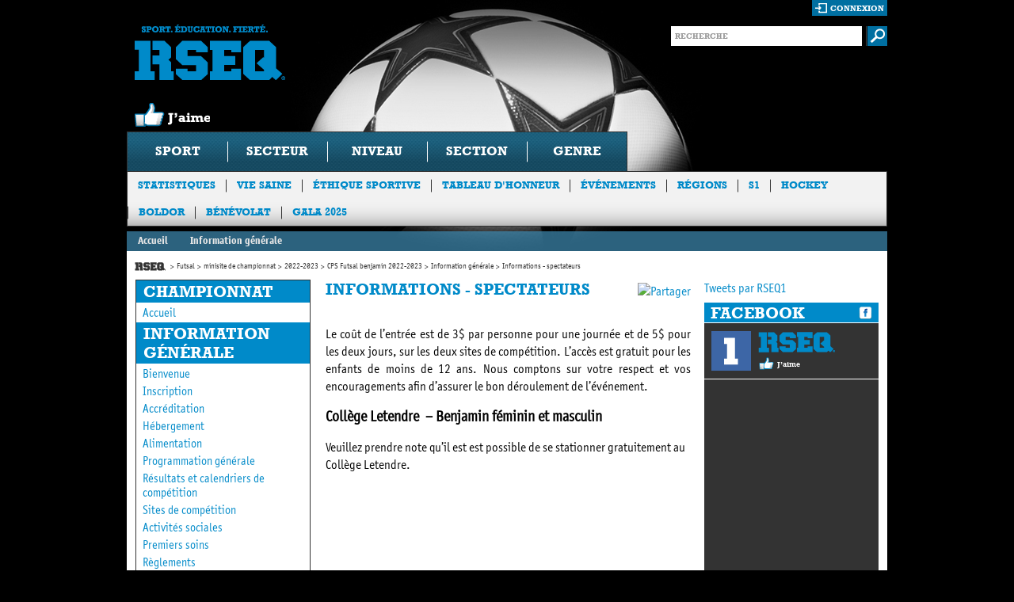

--- FILE ---
content_type: text/html; charset=utf-8
request_url: https://rseq.ca/sports/futsal/minisites-championnats/2022-2023-(mini-site)/cps-futsal-benjamin-23/information-generale/information-spectateurs/
body_size: 37322
content:


<!doctype html>
<html class="no-js">
<head>
  <!-- Google Tag Manager -->
  <script>(function(w,d,s,l,i){w[l]=w[l]||[];w[l].push({'gtm.start':
  new Date().getTime(),event:'gtm.js'});var f=d.getElementsByTagName(s)[0],
  j=d.createElement(s),dl=l!='dataLayer'?'&l='+l:'';j.async=true;j.src=
  'https://www.googletagmanager.com/gtm.js?id='+i+dl;f.parentNode.insertBefore(j,f);
  })(window,document,'script','dataLayer','GTM-NJ534XQ');</script>
  <!-- End Google Tag Manager -->
    <title>

Informations - spectateurs | Information g&#233;n&#233;rale | CPS Futsal benjamin 2022-2023 | 2022-2023 | minisite de championnat | Futsal | Accueil | RSEQ</title>
    <meta charset="utf-8" />
    <meta http-equiv="X-UA-Compatible" content="IE=edge,chrome=1" />
    <meta name="description" content="" />
    <meta name="author" content="" />
    <meta name="viewport" content="width=device-width,initial-scale=1" />
    
<meta property="og:url" content="https://rseq.ca/sports/futsal/minisites-championnats/2022-2023-(mini-site)/cps-futsal-benjamin-23/information-generale/information-spectateurs/" />

    <meta property="og:title" content="" />
    <meta property="og:description" content="" />

    <meta property="og:image" content="https://res.cloudinary.com/agence-hoffman/image/upload/c_fit,h_630,w_1200/v1576251135/RSEQ/Signature-RSEQ-Francais-CMYK_czyozt.png">
    <link rel="shortcut icon" href="/favicon.ico" />
    <link rel="stylesheet" type="text/css" href="/css/site.css?id=8" media="all" />
    <link rel="stylesheet" type="text/css" href="/css/richtext.css" media="all" />
    <!--[if lt IE 9]><link rel="stylesheet" media="all" type="text/css" href="css/ie.css" /><![endif]-->
    <!-- HTML5 Video (Video CSS) -->
    <link rel="stylesheet" type="text/css" href="/css/video-js-1.1.5.css" />
    <!-- VideoJS Skins -->
    <link rel="stylesheet" type="text/css" href="/css/HTML5Video/hu.css" />
    <link rel="stylesheet" type="text/css" href="/css/HTML5Video/tube.css" />
    <link rel="stylesheet" type="text/css" href="/css/HTML5Video/vim.css" />
    <!--Placeholder plugin CSS-->
    <link rel="stylesheet" type="text/css" href="/css/PlaceholderPlugin/css/style.css" />
    <!--Evenements Calendar CSS-->
    <link rel="stylesheet" type="text/css" href="/scripts/FullCalendar/fullcalendar/fullcalendar.css" />
    <link rel="stylesheet" type="text/css" href="/scripts/FullCalendar/fullcalendar/fullcalendar.print.css"  media="print" />
    <!-- Colorbox CSS-->
    <link rel="stylesheet" type="text/css" href="/scripts/Colorbox/example5/colorbox.css"  />
    <!-- Slick Carousel CSS -->
    <link rel="stylesheet" href="//cdn.jsdelivr.net/jquery.slick/1.5.9/slick.css" />
    <link rel="stylesheet" href="//cdn.jsdelivr.net/jquery.slick/1.5.9/slick-theme.css" />
  
    <!-- Start cookieyes banner -->
    <script id="cookieyes" type="text/javascript" src="https://cdn-cookieyes.com/client_data/6a3d117d5fe9930b19acddbd/script.js"></script>
    <!-- End cookieyes banner -->

    <script type="text/javascript" src="//ajax.googleapis.com/ajax/libs/jquery/1.7.1/jquery.min.js"></script>
    <script type="text/javascript" src="/scripts/slides.min.jquery.js"></script>
    <script type="text/javascript" src="/scripts/flickrshow-7.2.min.js"></script>
    <!-- Slick Carousel JS -->
    <script type="text/javascript" src="//cdn.jsdelivr.net/jquery.slick/1.5.9/slick.min.js"></script>

    <script type="text/javascript" src="/scripts/modernizr.js"></script>
    <script type="text/javascript" src="/scripts/navSearch.js"></script>
    <!--<script type="text/javascript" src="/scripts/hide-inputs.js"></script>-->
    <script type="text/javascript" src="/scripts/site.js"></script>
    <script type="text/javascript" src="/scripts/bigBoxRandom.js"></script>
    <script type="text/javascript" src="/scripts/knockout-2.0.0.debug.js" ></script>
    <script type="text/javascript" src="/scripts/knockout-2.0.0.js" ></script>
    <script type="text/javascript" src="/scripts/widgetTool.js" ></script>
    <script type="text/javascript" src="/scripts/GoogleMaps.js" ></script>
    <script type="text/javascript" src="/scripts/waitForImages.js" ></script>
    <!-- Colorbox -->
    <script type="text/javascript" src="/scripts/Colorbox/colorbox/jquery.colorbox.js" ></script>
    <!--Placeholder plugin scripts-->
    <script type="text/javascript" src="/css/PlaceholderPlugin/js/jquery.placeholder.js" ></script>
    <!--Evenements Calendar scripts-->
    <script src="/scripts/FullCalendar/jquery/jquery-ui-1.8.17.custom.min.js" type="text/javascript" ></script>
    <script src="/scripts/FullCalendar/fullcalendar/fullcalendar.js" type="text/javascript"></script>
    <!-- HTML5 Video (VideoJS) -->
    <script type="text/javascript" src="/scripts/HTML5Video/video-js-1.1.5.js"></script>    
    <script type="text/javascript">
        //This will add VideoJS to all <video> tags on the page when the DOM is ready
        VideoJS.setupAllWhenReady();
    </script>
    
    <!-- Facebook Pixel Code -->
    <script>
        !function(f,b,e,v,n,t,s){if(f.fbq)return;n=f.fbq=function(){n.callMethod?
        n.callMethod.apply(n,arguments):n.queue.push(arguments)};if(!f._fbq)f._fbq=n;
        n.push=n;n.loaded=!0;n.version='2.0';n.queue=[];t=b.createElement(e);t.async=!0;
        t.src=v;s=b.getElementsByTagName(e)[0];s.parentNode.insertBefore(t,s)}(window,
        document,'script','//connect.facebook.net/en_US/fbevents.js');

        fbq('init', '500177960187274');
        fbq('track', "PageView");
        fbq('track', 'ViewContent');
        fbq('track', 'Search');
        fbq('track', 'Lead');

    </script>
    <noscript><img height="1" width="1" style="display:none" src="https://www.facebook.com/tr?id=500177960187274&ev=PageView&noscript=1"/></noscript>
    <!-- End Facebook Pixel Code -->

    <!--Google analytics-->
    <script type="text/javascript">
        var _gaq = _gaq || [];
        _gaq.push(['_setAccount', 'UA-19109575-2']);
        _gaq.push(['_trackPageview']);

        (function () {
            var ga = document.createElement('script'); ga.type = 'text/javascript'; ga.async = true;
            ga.src = ('https:' == document.location.protocol ? 'https://ssl' : 'http://www') + '.google-analytics.com/ga.js';
            var s = document.getElementsByTagName('script')[0]; s.parentNode.insertBefore(ga, s);
        })();
    </script>

    

<style> body { background: #000 url(/media/183793/rseq_w_header_soccer.jpg) no-repeat 50% 0; }</style>
    
</head>
<body>
  <!-- Google Tag Manager (noscript) -->
  <noscript><iframe src="https://www.googletagmanager.com/ns.html?id=GTM-NJ534XQ"
  height="0" width="0" style="display:none;visibility:hidden"></iframe></noscript>
  <!-- End Google Tag Manager (noscript) -->
    <div id="container">
        <header>
            <!-- header -->
            <div id="fb-root"></div>
<script>
    window.fbAsyncInit = function () {
        FB.init({
            appId: '367358663319090', // App ID
            channelUrl: '//connect.facebook.net/fr_CA/all.js', // Channel File
            status: true, // check login status
            cookie: true, // enable cookies to allow the server to access the session
            xfbml: true  // parse XFBML
        });

        // Additional initialization code here
    };

    // Load the SDK Asynchronously
    (function (d) {
        var js, id = 'facebook-jssdk', ref = d.getElementsByTagName('script')[0];
        if (d.getElementById(id)) { return; }
        js = d.createElement('script'); js.id = id; js.async = true;
        js.src = "//connect.facebook.net/fr_CA/all.js";
        ref.parentNode.insertBefore(js, ref);
    }(document));

    var name = $('[property="og:title"]').attr('content');
    var description = $('[property="og:description"]').attr('content');
    var url = $('[property="og:url"]').attr('content');

    function postToFeed() {

        // calling the API ...
        var obj = {
            method: 'feed',
            link: url,
            name: name,
            description: description
        };

        function callback(response) {
        }

        FB.ui(obj, callback);
    }

</script>
<div class="top">
	<section class="logo-box">
		<h1 class="logo"><a href="/" title="Sport. Education. Fierte. RSEQ">Sport. Education. Fierte. RSEQ</a></h1>
        <div onclick='postToFeed(); return false;' class="like"></div>
    </section>
	<div class="form-box">
        <section class="login-box">
            
            
            <div id="isAuthenticated" style="display: none;">
                <div id="logout-loader" style="display: block; float: right; background-color: #006FA1; height: 18px; padding-top: 2px; padding-right: 2px;">
                    <img src="/media/ui/ajax-loader-2.gif" style="display: none;" width="16" height="16" alt="Chargement..."/>
                </div>
                <a href="#" class="login" id="logout">déconnexion</a>
                <div class="memberInfo">Bonjour <a style="cursor:pointer; color: white;" id="username"></a> |</div>

                <div id="changePasswordForm" class="loginBoxForm">
                    <div>
                        <label for="change-password-current" style="width: 240px;">Mot de passe actuel</label>
                        <input type="password" id="change-password-current" name="change-password-current" value="" />
                    </div>
                    <div>
                        <label for="change-password-new" style="width: 240px;">Nouveau mot de passe</label>
                        <input type="password" id="change-password-new" name="change-password-new" value="" />
                    </div>
                    <div>
                        <label for="change-password-confirm" style="width: 240px;">Confirmer le nouveau mot de passe</label>
                        <input type="password" id="change-password-confirm" name="change-password-confirm" value="" />
                    </div>
                    <div style="margin-bottom: 10px;">                           
                        <img class="loader" style="display: none; float: left; padding-top: 5px; padding-right: 25px; padding-left: 5px;" src="/media/ui/ajax-loader-2.gif" width="16" height="16" alt="Chargement..."/>
                        <input type="button" onclick="ChangePassword();" value="Changer le mot de passe" style="margin-left: 0; float: right;" /><br />
                    </div>
                    <div class="authenticationMessage"></div>
                </div>

            </div>

            <div id="isNotAuthenticated">
                <a href="#" class="login" id="connexionLink">connexion</a>
                <div id="loginBoxForm" class="loginBoxForm">
                    <div>
                        <label for="login-username">Utilisateur</label>
                        <input type="text" id="login-username" name="login-username" value="" />
                    </div>
                    <div>
                        <label for="login-password">Mot de passe</label>
                        <input type="password" id="login-password" name="login-password" value="" />
                    </div>
                    <div>                           
                        <img id="login-loader" style="display: none; float: right; padding-top: 5px; padding-right: 25px;" src="/media/ui/ajax-loader-2.gif" width="16" height="16" alt="Chargement..."/>
                        <input type="button" onclick="Login();" value="Ouvrir une session" /><br />
                        <a style="cursor: pointer;" onclick="ShowForgotPasswordForm();" class="link">Mot de passe oublié ?</a>
                        
                    </div>
                    <div id="authenticationMessage" name="authenticationMessage" class="authenticationMessage"></div>
                </div>

                <div id="forgotPasswordForm" class="loginBoxForm">
                    <div>
                        <label for="login-username" style="width: 149px;">Entrez votre courriel</label>
                        <input type="text" id="login-email" name="login-email" value="" />
                    </div>
                    <div style="margin-bottom: 10px;">                           
                        <img class="loader" style="display: none; float: left; padding-top: 5px; padding-right: 25px; padding-left: 5px;" src="/media/ui/ajax-loader-2.gif" width="16" height="16" alt="Chargement..."/>
                        <input type="button" onclick="ForgotPassword();" value="Envoyer un nouveau mot de passe" style="margin-left: 0; float: right;" /><br />
                    </div>
                    <div class="authenticationMessage"></div>
                </div>

            </div>
            
        </section>
		<section class="search-form">
			<form action="/recherche/" method="GET">
				<fieldset>
					<div class="input-text">
						<input type="text" name="s" class="text" placeholder="RECHERCHE" value=""  />
					</div>
					<input class="submit" type="image" src="/media/ui/buttons/btn-submit.gif" alt="submit" />
				</fieldset>
			</form>
		</section>
	</div>
    
    
</div>
        
            <!-- Navigation -->
                          

<nav>
    <ul>
        <li id="SportFilter">
            <a id="SportFilterDrop">Sport</a>
            <div class="drop">
                <strong class="title">Choisissez l&rsquo;information souhait&eacute;e en utilisant une ou plusieurs des options suivantes</strong>
                <div class="holder">
                    <ul class="list-1">
                        <li><a href="#null">athl&eacute;tisme</a></li>
                        <li><a href="#null">badminton</a></li>
                        <li><a href="#null">baseball</a></li>
                        <li><a href="#null">basketball</a></li>
                        <li><a href="#null">cheerleading</a></li>
                        <li><a href="#null">cross-country</a></li>
                        <li><a href="#null">crosse</a></li>
                        <li><a href="#null">flag football</a></li>
                        <li><a href="#null">football</a></li>
                        <li><a href="#null">futsal</a></li>
                        <li><a href="#null">golf</a></li>
                        <li><a href="#null">halt&eacute;rophilie</a></li>
                        <li><a href="#null">hockey</a></li>
                        <li><a href="#null">hockey cosom</a></li>
                        <li><a href="#null">natation</a></li>
                        <li><a href="#null">rugby</a></li>
                        <li><a href="#null">ski</a></li>
                        <li><a href="#null">soccer</a></li>
                        <li><a href="#null">soccer int&eacute;rieur</a></li>
                        <li><a href="#null">soccer intersectoriel</a></li>
                        <li><a href="#null">volleyball</a></li>
						<li><a href="#null">ultimate</a></li>
                    </ul>
                    <ul class="list-2">
                        <li class="color secteurlist"><div>coll&eacute;gial</div></li>
                        <li class="color secteurlist"><div>universitaire</div></li>
                        <li class="category">scolaire</li>
                        <li class="color secteurlist"><div>ligues provinciales</div></li>
                        <li class="color secteurlist"><div>championnats provinciaux</div></li>
                    </ul>
                    <ul class="list-3">
                        <li id="excellence" class="color niveaulist"><div>Excellence</div></li>
                        <li class="color niveaulist"><div>division 1</div></li>
                        <li class="color niveaulist"><div>division 2</div></li>
                        <li class="color niveaulist"><div>division 3</div></li>
                    </ul>
                    <ul class="list-4">
                        <li class="color sectionlist"><div>nord-est</div></li>
                        <li class="color sectionlist"><div>sud-ouest</div></li>
                        <li class="category">cat&eacute;gorie</li>
                        <li class="color scolaire"><div>benjamin</div></li>
                        <li class="color scolaire"><div>cadet</div></li>
                        <li class="color scolaire"><div>juvénile</div></li>
                    </ul>
                    <ul class="list-5">
                        <li class="color genrelist"><div>f&eacute;minin</div></li>
                        <li class="color genrelist"><div>masculin</div></li>
                    </ul>
                </div>
                <a href="#" class="submit">soumettre</a>
            </div>
        </li>
        <li><a href="#null">secteur</a></li>
        <li><a href="#null">niveau</a></li>
        <li><a href="#null">section</a></li>
        <li><a href="#null">genre</a></li>
    </ul>
</nav>




<section class="sub-nav">
    <ul>
                <li><a href="/statistiques/"  target=&quot;_blank&quot;>Statistiques</a></li>
                <li><a href="/viesaine/" >Vie Saine</a></li>
                <li><a href="/ethiquesportive/" >&#201;thique sportive</a></li>
                <li><a href="/tableauhonneur/" >Tableau d&#39;honneur</a></li>
                <li><a href="/evenementsautres/" >&#201;v&#233;nements</a></li>
                <li><a href="/regions/" >R&#233;gions</a></li>
                <li><a href="/s1/"  target=&quot;_blank&quot;>S1</a></li>
                <li><a href="/hockey/"  target=&quot;_blank&quot;>Hockey</a></li>
                <li><a href="/boldor/"  target=&quot;_blank&quot;>Boldor</a></li>
                <li><a href="/b&#233;n&#233;volat/"  target=&quot;_blank&quot;>B&#233;n&#233;volat</a></li>
                <li><a href="/gala-2025/" >Gala 2025</a></li>
    </ul>
</section>

<!--This line should be activated when a main sponsor is selected for the site <a href="#" class="logos">Commanditaire principal Desjardins</a>-->

        </header><!-- header end -->

        

<div class="section-nav">
    <ul>
        <li><a href="/sports/futsal/">Accueil</a></li>
                    <li><a href="/sports/futsal/information-generale/">Information g&#233;n&#233;rale</a></li>    
                    <li><a href="/sports/futsal/nouvelles/"></a></li>    
    </ul>
</div>
<div id="main" role="main">
    <div class="top-holder">
        <!-- main content holder -->
        
    

<ul class="breadcrumbs">
            <li class="home"><a href="/">Accueil</a></li>
            <li></li>
                <li><a href="/sports/futsal/">Futsal</a></li>
                <li><a href="/sports/futsal/minisites-championnats/">minisite de championnat</a></li>
                <li><a href="/sports/futsal/minisites-championnats/2022-2023-(mini-site)/">2022-2023</a></li>
                <li><a href="/sports/futsal/minisites-championnats/2022-2023-(mini-site)/cps-futsal-benjamin-23/">CPS Futsal benjamin 2022-2023</a></li>
                <li>Information g&#233;n&#233;rale</li>
            <li>Informations - spectateurs</li>
</ul>
    <div class="frame">
        <div class="sidebar">
            
    

<div class="block">
    <h3>Championnat</h3>
    <ul>
        <li><a href="/sports/futsal/minisites-championnats/2022-2023-(mini-site)/cps-futsal-benjamin-23/">Accueil</a></li>
        
                        </ul>
                        <h3>Information g&#233;n&#233;rale</h3>
                        <ul>
                            <li class=""><a href="/sports/futsal/minisites-championnats/2022-2023-(mini-site)/cps-futsal-benjamin-23/information-generale/bienvenue/" >Bienvenue</a></li>
                            <li class=""><a href="/sports/futsal/minisites-championnats/2022-2023-(mini-site)/cps-futsal-benjamin-23/information-generale/inscription/" >Inscription</a></li>
                            <li class=""><a href="/sports/futsal/minisites-championnats/2022-2023-(mini-site)/cps-futsal-benjamin-23/information-generale/accreditation/" >Accr&#233;ditation</a></li>
                            <li class=""><a href="/sports/futsal/minisites-championnats/2022-2023-(mini-site)/cps-futsal-benjamin-23/information-generale/hebergement/" >H&#233;bergement</a></li>
                            <li class=""><a href="/sports/futsal/minisites-championnats/2022-2023-(mini-site)/cps-futsal-benjamin-23/information-generale/alimentation/" >Alimentation</a></li>
                            <li class=""><a href="/sports/futsal/minisites-championnats/2022-2023-(mini-site)/cps-futsal-benjamin-23/information-generale/programmation-g&#233;n&#233;rale/" >Programmation g&#233;n&#233;rale</a></li>
                            <li class=""><a href="/sports/futsal/minisites-championnats/2022-2023-(mini-site)/cps-futsal-benjamin-23/information-generale/r&#233;sultats-et-calendriers-de-comp&#233;tition/" >R&#233;sultats et calendriers de comp&#233;tition</a></li>
                            <li class=""><a href="/sports/futsal/minisites-championnats/2022-2023-(mini-site)/cps-futsal-benjamin-23/information-generale/sites-de-competition/" >Sites de comp&#233;tition</a></li>
                            <li class=""><a href="/sports/futsal/minisites-championnats/2022-2023-(mini-site)/cps-futsal-benjamin-23/information-generale/activit&#233;s-socioculturelles/" >Activit&#233;s sociales</a></li>
                            <li class=""><a href="/sports/futsal/minisites-championnats/2022-2023-(mini-site)/cps-futsal-benjamin-23/information-generale/premiers-soins/" >Premiers soins</a></li>
                            <li class=""><a href="/sports/futsal/minisites-championnats/2022-2023-(mini-site)/cps-futsal-benjamin-23/information-generale/reglements/" >R&#232;glements</a></li>
                            <li class=""><a href="/sports/futsal/minisites-championnats/2022-2023-(mini-site)/cps-futsal-benjamin-23/information-generale/en-cas-durgence/" >En cas d&#39;urgence</a></li>
                            <li class="active"><a href="/sports/futsal/minisites-championnats/2022-2023-(mini-site)/cps-futsal-benjamin-23/information-generale/information-spectateurs/" >Informations - spectateurs</a></li>
                            <li class=""><a href="/sports/futsal/minisites-championnats/2022-2023-(mini-site)/cps-futsal-benjamin-23/information-generale/articles-promotionnels/" >Articles promotionnels</a></li>
                            <li class=""><a href="/sports/futsal/minisites-championnats/2022-2023-(mini-site)/cps-futsal-benjamin-23/information-generale/transport-inter-sites/" >Transport inter-sites</a></li>

    </ul>
</div>

  
          
        </div>
        <div class="content columns3">
            <div style="float: right; padding-top: 4px;">
                <!-- AddThis Button BEGIN -->
                <a class="addthis_button" href="http://www.addthis.com/bookmark.php?v=250&amp;pubid=ra-4fb2b224048696ec"><img src="http://s7.addthis.com/static/btn/sm-share-fr.gif" width="83" height="16" alt="Partager" style="border:0"/></a>
                <script type="text/javascript" src="http://s7.addthis.com/js/250/addthis_widget.js#pubid=ra-4fb2b224048696ec"></script>
                <!-- AddThis Button END -->
            </div>
            
    
	
<h2 class="title" style="margin-bottom: 0px !important;">Informations - spectateurs</h2>


<div class="box" style="padding-top: 16px;">
<p style="text-align: justify;">Le coût de l’entrée est de 3$ par personne pour une journée et de 5$ pour les deux jours, sur les deux sites de compétition. L’accès est gratuit pour les enfants de moins de 12 ans. Nous comptons sur votre respect et vos encouragements afin d’assurer le bon déroulement de l’événement.</p>
<p><strong>Collège Letendre  – Benjamin féminin et masculin</strong></p>
<p><span>Veuillez prendre note qu’il est est possible de se stationner gratuitement au Collège Letendre.</span></p>
</div>


    
        </div>
        <div class="aside">
            
    
<!-- WidgetModule begin -->

        <!-- nodeToUse: Sports -->





<div id="twitter-widget">
    <a class="twitter-timeline" href="https://twitter.com/RSEQ1" data-dnt="true" data-widget-id="387965783726239744" lang="FR" data-tweet-limit="3">Tweets par RSEQ1</a>
    <script>
        !function(d,s,id){var js,fjs=d.getElementsByTagName(s)[0],p=/^http:/.test(d.location)?'http':'https';if(!d.getElementById(id)){js=d.createElement(s);js.id=id;js.src=p+"://platform.twitter.com/widgets.js";fjs.parentNode.insertBefore(js,fjs);}}(document,"script","twitter-wjs");
    </script>
</div>
        <style type="text/css">
            .fbWidget iframe {
                /* Skinny */
                width: 220px;
                height: 316px;
            }
            .fbWidget .top {
                /* Skinny */
                width: 202px; /* Width -18px */
            }
        </style>

<div class="facebook-holder fbWidget">
  <h3>facebook</h3>
  <div class="top">
    <div class="ico">
      <a href="//www.facebook.com/RSEQ1" target="_blank" ><img src="/media/ui/ico12.gif" width="50" height="50" alt="image" /></a>
    </div>
    <div class="text">
      <a href="//www.facebook.com/RSEQ1" target="_blank" class="site-logo">RSEQ</a>
      <ul>
        <li class="like"><a id="facebookWidgetLink" class="like">J&rsquo;aime</a></li>
      </ul>
    </div>
  </div>
  <div id="fb-root"></div>
  <iframe src="//www.facebook.com/plugins/likebox.php?href=http%3A%2F%2Fwww.facebook.com%2FRSEQ1&amp;locale=fr_CA&amp;width=220&amp;height=272&amp;colorscheme=dark&amp;show_faces=true&amp;border_color=%23333&amp;stream=false&amp;header=false&amp;appId=367358663319090" scrolling="no" frameborder="0" allowTransparency="true"></iframe>
  
</div>
<div class="right-sidebar-box">
    <h3>Sanctions</h3>
    <div class="block">
        <p>Pour consulter la liste des sanctions, cliquez <a href="//sanctions.rseq.ca" target="_blank">ici</a></p>
        
    </div>
</div>
<!-- WidgetModule end -->
  
        </div>
    </div>

    </div><!-- top-holder end -->
    
            <div class="sponsor-box">
                <h3>Partenaires majeurs</h3>
                <ul class="list">
                        <li><a href=//leclerc.ca/fr/go-pure-barres-gruau?categorie=barre target="_blank"><img src="/ImageGen.ashx?height=165&width=220&pad=true&image=/media/490960/go-pure-leclerc.png" alt='@(((dynamic)partenaireNode).titre)' /></a></li>
                        <li><a href=//www.mels.gouv.qc.ca/accueil/ target="_blank"><img src="/ImageGen.ashx?height=165&width=220&pad=true&image=/media/24244/quebi2c__converti_.jpg" alt='@(((dynamic)partenaireNode).titre)' /></a></li>
                        <li><a href=//dmsports.ca/fr/ target="_blank"><img src="/ImageGen.ashx?height=165&width=220&pad=true&image=/media/2636811/mass_logo__002_.png" alt='@(((dynamic)partenaireNode).titre)' /></a></li>
                        <li><a href=//www.defacto.ca/ target="_blank"><img src="/ImageGen.ashx?height=165&width=220&pad=true&image=/media/2257360/logo_defacto-noirrouge.png" alt='@(((dynamic)partenaireNode).titre)' /></a></li>
                            </ul>
                            <ul class="list" style="display: none;">
                        <li><a href=//badensports.com/ target="_blank"><img src="/ImageGen.ashx?height=165&width=220&pad=true&image=/media/24949/baden_2017_x.jpg" alt='@(((dynamic)partenaireNode).titre)' /></a></li>
                        <li><a href=//www.yonex.com/ target="_blank"><img src="/ImageGen.ashx?height=165&width=220&pad=true&image=/media/24994/yonex_2017_x.jpg" alt='@(((dynamic)partenaireNode).titre)' /></a></li>
                        <li><a href=//www.sportsexperts.ca/fr-CA/ target="_blank"><img src="/ImageGen.ashx?height=165&width=220&pad=true&image=/media/2614971/2021_sportsexperts_bleu_cmyk.png" alt='@(((dynamic)partenaireNode).titre)' /></a></li>
                        <li><a href=//www.tvasports.ca/ target="_blank"><img src="/ImageGen.ashx?height=165&width=220&pad=true&image=/media/2395468/tva_sports_logo_vertical_couleur_rvb.png" alt='@(((dynamic)partenaireNode).titre)' /></a></li>
                            </ul>
                            <ul class="list" style="display: none;">
                        <li><a href=//columbuscafe.ca/ target="_blank"><img src="/ImageGen.ashx?height=165&width=220&pad=true&image=/media/2911775/columbus_logo_complet_fond_clair.png" alt='@(((dynamic)partenaireNode).titre)' /></a></li>
                        <li><a href=//www.wecookmeals.ca/ target="_blank"><img src="/ImageGen.ashx?height=165&width=220&pad=true&image=/media/3070129/logo-lettres-bil-vert-2.png" alt='@(((dynamic)partenaireNode).titre)' /></a></li>
                </ul>
            </div>
                <script type='text/javascript'>
                    
                    var currentlyVisible = $('.sponsor-box .list:first');
                    var pause = false;
                    function cycle() {
                        if (!pause) {
                            currentlyVisible.fadeOut(function () {
                                if (currentlyVisible.next().length != 0) {
                                    // Move to next
                                    currentlyVisible = currentlyVisible.next();
                                } else {
                                    // Or reset to first
                                    currentlyVisible = $('.sponsor-box .list:first');
                                }
                                currentlyVisible.fadeIn();
                            });
                        }
                        setTimeout("cycle()", 7000);
                    }

                    $(document).ready(function () {
                        $('.sponsor-box .list').hover(function () {
                            // Hover in
                            pause = true;
                        }, function () {
                            // Hover out
                            pause = false;
                        });
                        setTimeout("cycle()", 7000);
                    });
                    
                </script>

</div><!-- main end -->


        <footer>
            <!-- footer -->
                          

<a href="#" class="footer-logo">RSEQ.CA</a>
<div class="holder">
	<section class="sport-list">
		<h3>SPORTS</h3>
        <ul>
                            <li><a href="/sports/athletisme/" >Athl&#233;tisme</a></li>
                <li><a href="/sports/badminton/" >Badminton</a></li>
                <li><a href="/sports/baseball/" >Baseball</a></li>
                <li><a href="/sports/basketball/" >Basketball</a></li>
                <li><a href="/sports/cheerleading/" >Cheerleading</a></li>
                <li><a href="/sports/cross-country/" >Cross-country</a></li>
                <li><a href="/sports/crosse/" >Crosse au champ</a></li>
                <li><a href="/sports/flag-football/" >Flag Football</a></li>
                <li><a href="/sports/football/" >Football</a></li>
                    </ul><ul>
                <li><a href="/sports/futsal/" >Futsal</a></li>
                <li><a href="/sports/golf/" >Golf</a></li>
                <li><a href="/sports/hockey/" >Hockey</a></li>
                <li><a href="/sports/hockey-cosom/" >Hockey Cosom</a></li>
                <li><a href="/sports/hockey-sans-contact/" >Hockey sur glace</a></li>
                <li><a href="/sports/natation/" >Natation</a></li>
                <li><a href="/sports/rugby/" >Rugby</a></li>
                <li><a href="/sports/ski/" >Ski</a></li>
                <li><a href="/sports/soccer/" >Soccer</a></li>
                    </ul><ul>
                <li><a href="/sports/soccer-interieur/" >Soccer int&#233;rieur</a></li>
                <li><a href="/sports/soccer-intersectoriel/" >Soccer intersectoriel</a></li>
                <li><a href="/sports/volleyball/" >Volleyball</a></li>
                <li><a href="/sports/ultimate/" >Ultimate</a></li>

        </ul>
	</section>
	<section class="secteurs-list">
		<h3>SECTEURS</h3>
		<ul>
			<li><a href="/secteur-scolaire/">Sport scolaire</a></li>
			<li><a href="/secteur-collegial/">Sport coll&eacute;gial</a></li>
			<li><a href="/secteur-universitaire/">Sport universitaire</a></li>
		</ul>
	</section>
	<section class="vie-saine-list">
		<a href="/viesaine/"><h3>vie saine</h3></a>
        <ul>
                            <li><a href="/viesaine/projets/a-propos/" >ISO-ACTIF</a></li>
                <li><a href="/viesaine/projets/pr1mo/"  target=&quot;_blank&quot;>PR1MO</a></li>
                <li><a href="/viesaine/projets/saisonsduprimaire/" >Les saisons du primaire</a></li>
                <li><a href="/viesaine/projets/la-rentr&#233;e-sportive/"  target=&quot;_blank&quot;>La rentr&#233;e sportive</a></li>
                <li><a href="/viesaine/projets/jeune-actif-au-secondaire/" >Jeune actif au secondaire </a></li>
                <li><a href="/viesaine/projets/gobestuca/" >Gobes-tu &#231;a ?</a></li>
                <li><a href="/viesaine/projets/actif-au-quotidien/" >Actif au quotidien</a></li>
                <li><a href="/viesaine/projets/en-forme-&#224;-la-maternelle/" >En forme &#224; la maternelle</a></li>
                <li><a href="/viesaine/projets/en-forme-au-primaire/" >En forme au primaire</a></li>
                    </ul><ul>
                <li><a href="/viesaine/projets/en-forme-au-secondaire/" >En forme au secondaire</a></li>
                <li><a href="/viesaine/projets/fumer-cest-d&#233;gueu/" >Commence pas &#224; fumer</a></li>
                <li><a href="/viesaine/projets/brise-lillusion/" >Brise l&#39;illusion</a></li>
                <li><a href="/viesaine/projets/plus-habile-plus-actif/" >Plus HABILE - Plus ACTIF</a></li>
                <li><a href="/viesaine/projets/defacto/" >De Facto</a></li>
                <li><a href="/viesaine/projets/vib-essence/" >VIB-Essence</a></li>
                <li><a href="/viesaine/projets/in-moveo/" >IN MOVEO</a></li>

        </ul>
	</section>
	<section class="authr-list">
		<a href="/lerseq/"><h3>Le RSEQ</h3></a>
        <ul>
                            <li><a href="/lerseq/message-du-chef-de-la-direction/" >Message du Chef de la direction</a></li>
                <li><a href="/lerseq/mission/" >Mission</a></li>
                <li><a href="/lerseq/historique/" >Historique</a></li>
                <li><a href="/lerseq/conseiladmin/" >Conseil d&#39;administration</a></li>
                <li><a href="/lerseq/equipe/" >&#201;quipe</a></li>
                <li><a href="/lerseq/bottin/" >Bottin</a></li>
                <li><a href="/lerseq/rseqrapportsannuels/" >Rapports annuels</a></li>
                <li><a href="/lerseq/publications/" >Publications</a></li>
                <li><a href="/lerseq/partenaires/" >Partenaires</a></li>
                    </ul><ul>
                <li><a href="/lerseq/faq/" >FAQ</a></li>
                <li><a href="/lerseq/liensutiles/" >Liens utiles</a></li>
                <li><a href="/lerseq/contacteznous/" >Contactez-nous</a></li>
                <li><a href="/lerseq/listeemplois/" >Emplois</a></li>
                <li><a href="/lerseq/documents-du-ca-du-20-juin-2019/" ></a></li>
                <li><a href="/lerseq/je-d&#233;nonce/" >Je d&#233;nonce</a></li>
                <li><a href="/lerseq/&#233;quit&#233;,-diversit&#233;-et-inclusion/" >&#201;quit&#233;, diversit&#233; et inclusion</a></li>
                <li><a href="/lerseq/b&#233;n&#233;volat/" >B&#233;n&#233;volat</a></li>

        </ul>
	</section>
    <section class="footer-right">
		<ul>
            <li><a target="_BLANK" href="/statistiques/"><h3>STATISTIQUES</h3></a></li>
			<li><a href="http://boutique.rseq.ca/" target="_blank"><h3>BOUTIQUE</h3></a></li>
            <li><a href="/ethiquesportive/"><h3>ÉTHIQUE SPORTIVE</h3></a></li>
            <li><a href="/evenementsautres/"><h3>ÉVÉNEMENTS</h3></a></li>
            <li><a href="/tableauhonneur/"><h3>TABLEAU D'HONNEUR</h3></a></li>
            <li><a target="_BLANK" href="//sanctions.rseq.ca"><h3>SANCTIONS</h3></a></li>
			<li><a href="/lerseq/protocole-de-gestion-des-commotions/"><h3>Gestion des commotions</h3></a></li>
		</ul>
	</section>
</div>
<section class="copy-box">
    <span class="link">Site par <a href="//www.philcommunications.com/fr/" target="_blank">PHIL Communications</a></span><br />
    <span class="link">en collaboration avec <a href="//www.defactointeractif.com" target="_blank">Defacto Interactif</a></span>
    <p>&copy; 2026 R&eacute;seau du sport &eacute;tudiant du Qu&eacute;bec - Tous droits r&eacute;serv&eacute;s | <a href="/legal/">Légal</a></p>
</section>
        </footer><!-- footer end -->
    </div><!-- container end -->
</body>
</html>



--- FILE ---
content_type: text/css
request_url: https://rseq.ca/css/richtext.css
body_size: 213
content:




/* EDITOR PROPERTIES - PLEASE DON'T DELETE THIS LINE TO AVOID DUPLICATE PROPERTIES */
.sousTitre {
color: #000000;  
margin:0px;
font: bold 18px/20px 'AxelRegular', Arial, Helvetica, sans-serif !important;
}



--- FILE ---
content_type: text/css
request_url: https://rseq.ca/css/HTML5Video/tube.css
body_size: 6284
content:
/*
VideoJS TubeCSS Skin (http://videojs.com)
Version 1.1.5
*/

.tube-css ul.vjs-controls {
  opacity: 1; color: #000;
  height: 25px;
  padding-left: 102px; /* Width of play button + margin */
  padding-right: 83px; /* Width of all the controls to the right of the progress control + margins */

  background-color: #ccc;
  background: #fcfcfc -webkit-gradient(linear, left top, left bottom, from(#fcfcfc), to(#d0d0d0)) left top;
  background: #fcfcfc -moz-linear-gradient(top,  #fcfcfc,  #d0d0d0) left top;
}

.tube-css ul.vjs-controls > li {
  height: 23px; margin: 0; background: none;
  border: 1px solid #b1b1b1; border-left-color: #eee;
  border-radius: 0; -webkit-border-radius: 0; -moz-border-radius: 0;
  box-shadow: none; -webkit-box-shadow: none; -moz-box-shadow: none;
}

/* Placement of Control Items */
.tube-css ul.vjs-controls > li.vjs-play-control       { width: 25px; left: 0; }
.tube-css ul.vjs-controls > li.vjs-progress-control   { width: 100%; position: relative; }
.tube-css ul.vjs-controls > li.vjs-time-control       { width: 75px; left: 27px; }
.tube-css ul.vjs-controls > li.vjs-volume-control     { width: 50px; right: 30px; }
.tube-css ul.vjs-controls > li.vjs-fullscreen-control { width: 30px; right: 0; }

/* Removing borders on time & progress to join them */
.tube-css ul.vjs-controls > li.vjs-progress-control { border-left: none; }
.tube-css ul.vjs-controls > li.vjs-time-control { border-right: none; }


/* Play/Pause
-------------------------------------------------------------------------------- */
.tube-css ul.vjs-controls > li:first-child { margin-left: 0; border-left-color: #b1b1b1; }
.tube-css li.vjs-play-control.vjs-play span { border-left-color: #333; border-top-width: 7px; border-left-width: 13px; border-bottom-width: 7px; margin: 5px 0 0 7px; }
.tube-css li.vjs-play-control.vjs-pause span { height: 14px; margin: 5px auto 0; border-left: 4px solid #333; border-right: 4px solid #333; }
.tube-css li.vjs-play-control.vjs-play:hover span { border-left-color: #CF1A1A; }
.tube-css li.vjs-play-control.vjs-pause:hover span { border-left-color: #CF1A1A; border-right-color: #CF1A1A; }

/* Time Display
-------------------------------------------------------------------------------- */
.tube-css ul.vjs-controls li.vjs-time-control { font-size: 11px; }
.tube-css ul.vjs-controls li.vjs-time-control span { line-height: 25px; /* Centering vertically */ }

/* Progress
-------------------------------------------------------------------------------- */
.tube-css ul.vjs-progress-holder {
  margin-right: 10px;
  background-color: #b1b1b1;
  background: #b1b1b1 -webkit-gradient(linear, left top, left bottom, from(#b1b1b1), to(#cacaca)) left top;
  background: #b1b1b1 -moz-linear-gradient(top,  #b1b1b1,  #cacaca) left top;
  border-color: #CACACA; border-bottom-color: #eaeaea;
  border-radius: 0; -webkit-border-radius: 0; -moz-border-radius: 0;
}
.tube-css li.vjs-progress-control li.vjs-load-progress { background: #C89191; border-radius: 0; -webkit-border-radius: 0; -moz-border-radius: 0; }
.tube-css li.vjs-progress-control li.vjs-play-progress { background: #f33; background: -webkit-gradient(linear, left top, left bottom, from(#f33), to(#CF1A1A)); background: -moz-linear-gradient(top,  #f33,  #CF1A1A); -webkit-border-radius: 0; -moz-border-radius: 0; border-radius: 0; }

/* Volume
-------------------------------------------------------------------------------- */
.tube-css li.vjs-volume-control ul { padding: 3px 0 0 0; }
.tube-css li.vjs-volume-control ul li { border-bottom-color: #ccc; }
/* Volume icon color */
.tube-css li.vjs-volume-control ul li.vjs-volume-level-on { border-color: #333; }
/* Volume icon hovering color */
.tube-css li.vjs-volume-control:hover ul li.vjs-volume-level-on { border-color: #CF1A1A; }

/* Fullscreen
-------------------------------------------------------------------------------- */
.tube-css .vjs-fullscreen-control ul { margin: 4px 0 0 8px; }
/* Fullscreen icon color */
.tube-css .vjs-fullscreen-control ul li:nth-child(3), .tube-css .vjs-fullscreen-control ul li:nth-child(4), .tube-css.vjs-fullscreen .vjs-fullscreen-control ul li:nth-child(1), .tube-css.vjs-fullscreen .vjs-fullscreen-control ul li:nth-child(2) {
  border-bottom-color: #333;
}
.tube-css .vjs-fullscreen-control ul li:nth-child(1), .tube-css .vjs-fullscreen-control ul li:nth-child(2), .tube-css.vjs-fullscreen .vjs-fullscreen-control ul li:nth-child(3), .tube-css.vjs-fullscreen .vjs-fullscreen-control ul li:nth-child(4) {
  border-top-color: #333;
}
/* Fullscreen icon hovering color */
.tube-css .vjs-fullscreen-control:hover ul li:nth-child(3), .tube-css .vjs-fullscreen-control:hover ul li:nth-child(4), .tube-css.vjs-fullscreen:hover .vjs-fullscreen-control ul li:nth-child(1), .tube-css.vjs-fullscreen:hover .vjs-fullscreen-control ul li:nth-child(2) {
  border-bottom-color: #CF1A1A;
}
.tube-css .vjs-fullscreen-control:hover ul li:nth-child(1), .tube-css .vjs-fullscreen-control:hover ul li:nth-child(2), .tube-css.vjs-fullscreen:hover .vjs-fullscreen-control ul li:nth-child(3), .tube-css.vjs-fullscreen:hover .vjs-fullscreen-control ul li:nth-child(4) {
  border-top-color: #CF1A1A;
}

/* Big Play Button (at start)
---------------------------------------------------------*/
.tube-css div.vjs-big-play-button { 
  width: 84px; height: 58px; margin: -29px 0 0 -42px;
  border: 2px solid #ccc; opacity: 0.9;
  border-radius: 10px; -webkit-border-radius: 10px; -moz-border-radius: 10px;

  /* CSS Background Gradients */
  /* Default */ background-color: #333;
  /* Webkit  */ background: #000 -webkit-gradient(linear, left top, left bottom, from(#000), to(#333)) left 29px;
  /* Firefox */ background: #000 -moz-linear-gradient(top,  #000,  #333) left 29px;

  /* CSS Shadows */
  box-shadow: none; -webkit-box-shadow: none; -moz-box-shadow: none;
}
.tube-css div.vjs-big-play-button:hover {
  opacity: 1;
}
.tube-css div.vjs-big-play-button span {
  margin: 11px 0 0 26px;
  /* Drawing the play triangle with borders - http://www.infimum.dk/HTML/slantinfo.html */
  border-left: 36px solid #fff; /* Width & Color of play icon */
  /* Height of play icon is total top & bottom border widths. Color is transparent. */
  border-top: 18px solid rgba(0,0,0,0); border-bottom: 18px solid rgba(0,0,0,0);
}


--- FILE ---
content_type: text/plain
request_url: https://www.google-analytics.com/j/collect?v=1&_v=j102&a=922197155&t=pageview&_s=1&dl=https%3A%2F%2Frseq.ca%2Fsports%2Ffutsal%2Fminisites-championnats%2F2022-2023-(mini-site)%2Fcps-futsal-benjamin-23%2Finformation-generale%2Finformation-spectateurs%2F&ul=en-us%40posix&dt=Informations%20-%20spectateurs%20%7C%20Information%20g%C3%A9n%C3%A9rale%20%7C%20CPS%20Futsal%20benjamin%202022-2023%20%7C%202022-2023%20%7C%20minisite%20de%20championnat%20%7C%20Futsal%20%7C%20Accueil%20%7C%20RSEQ&sr=1280x720&vp=1280x720&_utma=153575483.767314221.1768729949.1768729949.1768729949.1&_utmz=153575483.1768729949.1.1.utmcsr%3D(direct)%7Cutmccn%3D(direct)%7Cutmcmd%3D(none)&_utmht=1768729949784&_u=YQBCAAABAAAAAC~&jid=62852623&gjid=618998684&cid=767314221.1768729949&tid=UA-19109575-2&_gid=1634879220.1768729950&_r=1&_slc=1&gtm=45He61e1h1n81NJ534XQv78860006za200zd78860006&gcd=13l3l3l3l1l1&dma=0&tag_exp=103116026~103200004~104527907~104528501~104684208~104684211~105391253~115938465~115938469~117041587&z=1132097578
body_size: -448
content:
2,cG-P1SW7TL8NH